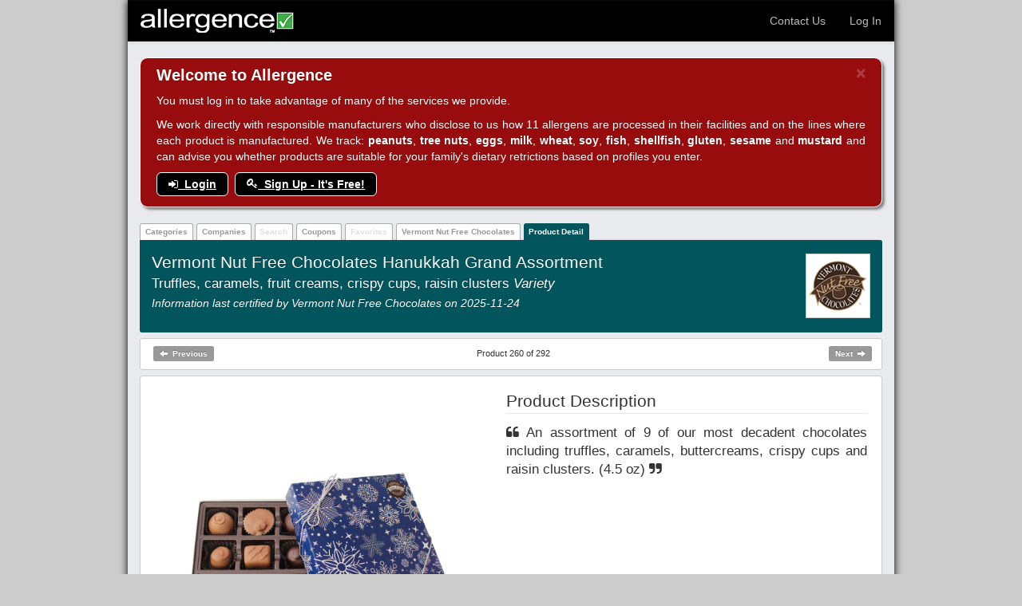

--- FILE ---
content_type: text/html; charset=UTF-8
request_url: https://allergence.snacksafely.com/product/detail/4E1D8E56/company/1702325236/259/292/135
body_size: 5840
content:
<!DOCTYPE html>
<!-- Begin: Layout Tabbed -->
<html lang="en">
<head>
<!-- Head begin -->
	<meta charset="utf-8">
	<meta http-equiv="X-UA-Compatible" content="IE=edge">
	<meta name="viewport" content="width=device-width, initial-scale=1">
	<!-- OpenGraph begin -->
	<meta property="og:locale" content="en_us" />
<meta property="og:site_name" content="Allergence by SnackSafely.com" />
<meta property="og:type" content="website" />
<meta property="og:url" content="https://allergence.snacksafely.com/product/detail/4E1D8E56/company/1702325236/259/292/135" />
<meta property="og:title" content="Vermont Nut Free Chocolates Hanukkah Grand Assortment - Truffles, caramels, fruit creams, crispy cups, raisin clusters" />
<meta property="og:description" content="See how 11 allergens are processed during the manufacture of this product INCLUDING shared line/facility info!" />
<meta property="og:image" content="https://allergence.snacksafely.comhttps://media.snacksafely.com/allergence-img/05401212DA.jpg" />
<meta property="fb:admins" content="1021584980" />
<meta property="fb:app_id" content="539482426778264" />
<meta property="twitter:card" content="summary_large_image" />
<meta property="twitter:site" content="@Allergence" />
<meta property="twitter:creator" content="@SnackSafely.com" />
<meta property="twitter:url" content="https://allergence.snacksafely.com/product/detail/4E1D8E56/company/1702325236/259/292/135" />
<meta property="twitter:title" content="Vermont Nut Free Chocolates Hanukkah Grand Assortment - Truffles, caramels, fruit creams, crispy cups, raisin clusters" />
<meta property="twitter:description" content="See how 11 allergens are processed during the manufacture of this product INCLUDING shared line/facility info!" />
<meta property="twitter:image" content="https://allergence.snacksafely.comhttps://media.snacksafely.com/allergence-img/05401212DA.jpg" />
	<!-- OpenGraph end -->
	<meta name="description" content="Allergence by SnackSafely.com">
<link rel="apple-touch-icon" sizes="180x180" href="/apple-touch-icon.png">
<link rel="icon" type="image/png" sizes="32x32" href="/favicon-32x32.png">
<link rel="icon" type="image/png" sizes="16x16" href="/favicon-16x16.png">
<link rel="manifest" href="/site.webmanifest">
<link rel="mask-icon" href="/safari-pinned-tab.svg" color="#5bbad5">
<meta name="msapplication-TileColor" content="#603cba">
<meta name="theme-color" content="#ffffff">
	<link rel="stylesheet" href="/css/bootstrap.min.css">
	<link rel="stylesheet" href="/css/bootstrap-theme.min.css">
	<link rel="stylesheet" href="/css/font-awesome.min.css" >
	<link rel="stylesheet" href="/css/app.css">
	<script type="text/javascript" src="/assets/f2cf8c9d/jquery.js"></script>
<title>Allergence by SnackSafely.com: Vermont Nut Free Chocolates Hanukkah Grand Assortment - Truffles, caramels, fruit creams, crispy cups, raisin clusters</title>
	<script type="text/javascript" src="/js/jquery-1.11.1.min.js"></script>
	<script type="text/javascript" src="/js/jquery.sharrre.min.js"></script>
	<!-- Google Analytics start -->
    <!-- Google tag (gtag.js) -->
    <script async src="https://www.googletagmanager.com/gtag/js?id=G-VRNPNNKCNL"></script>
    <script>
        window.dataLayer = window.dataLayer || [];
        function gtag(){dataLayer.push(arguments);}
        gtag('js', new Date());
        gtag('config', 'G-VRNPNNKCNL', { 'debug_mode':false });
    </script>

	<script>
	(function(i,s,o,g,r,a,m){i['GoogleAnalyticsObject']=r;i[r]=i[r]||function(){
	(i[r].q=i[r].q||[]).push(arguments)},i[r].l=1*new Date();a=s.createElement(o),
	m=s.getElementsByTagName(o)[0];a.async=1;a.src=g;m.parentNode.insertBefore(a,m)
	})(window,document,'script','//www.google-analytics.com/analytics.js','ga');

	gtag(
   'event', 'ss_page_prod', {
   'event_source': 'allergence',
   'mfg_code': 'VNF',
   'mfg_name': 'Vermont Nut Free Chocolates',
   'mfg_hash': '2D2860B1',
   'prod_name': 'Vermont Nut Free Chocolates Hanukkah Grand Assortment',
   'prod_variety': 'Truffles, caramels, fruit creams, crispy cups, raisin clusters',
   'prod_hash': '4E1D8E56',
   'user_hash': 'guest'
});
	</script>
	<!-- Google Analytics end -->
	<!-- DoubleClick start -->
	<script type="text/javascript">
var googletag = googletag || {};
googletag.cmd = googletag.cmd || [];
(function() {
	var gads = document.createElement('script');
	gads.async = true;
	gads.type = 'text/javascript';
	var useSSL = 'https:' == document.location.protocol;
	gads.src = (useSSL ? 'https:' : 'http:') + 
		'//www.googletagservices.com/tag/js/gpt.js';
	var node = document.getElementsByTagName('script')[0];
	node.parentNode.insertBefore(gads, node);
})();
</script>

<script type="text/javascript">
googletag.cmd.push(function() {
	googletag.defineSlot('/70168299/AD_PRODUCT_MFG(VNF)_HASH(4E1D8E56)_300x250_Upper', [300, 250], 'ad-upper-A').addService(googletag.pubads()).setTargeting('mfgcode','VNF').setTargeting('position','upper');
	googletag.defineSlot('/70168299/AD_PRODUCT_MFG(VNF)_HASH(4E1D8E56)_300x250_Lower', [300, 250], 'ad-lower-A').addService(googletag.pubads()).setTargeting('mfgcode','VNF').setTargeting('position','lower');
	googletag.pubads().enableSingleRequest();
	googletag.enableServices();
});
</script>

	<!-- DoubleClick end -->
	<!-- HTML5 shim and Respond.js IE8 support of HTML5 elements and media
		 queries -->
	<!--[if lt IE 9]>
	  <script src="https://oss.maxcdn.com/html5shiv/3.7.2/html5shiv.min.js">
	  </script>
	  <script src="https://oss.maxcdn.com/respond/1.4.2/respond.min.js">
	  </script>
	<![endif]-->
<!-- Head end -->
</head>
<body>
<div class="container-fluid page-product" id="page">
	<!-- Navbar begin -->
<div id="navbar">
	<nav class="navbar navbar-default navbar-inverse" role="navigation">
		<!-- Brand and toggle get grouped for better mobile display -->
		<div class="navbar-header">
			<button type="button" class="navbar-toggle" data-toggle="collapse"
					data-target="#nav"
			>
				<span class="sr-only">Toggle navigation</span>
				<span class="icon-bar"></span>
				<span class="icon-bar"></span>
				<span class="icon-bar"></span>
			</button>
			<a class="navbar-brand"
			   href="/site/index"
			>
				<img src="/images/allergenceLogo.png" />
			</a>
		</div>
		<!-- Collect the nav links, forms, and other content for toggling -->
		<div class="collapse navbar-collapse" id="nav">
			<ul class="nav navbar-nav navbar-right">
								<li>
					<a href="https://snacksafely.com/contact-us">
						Contact Us
					</a>
				</li>
								<li>
					<a href="/site/login">
						Log In
					</a>
				</li>
							</ul>
		</div><!-- /.navbar-collapse -->
	</nav>
</div>
<!-- Navbar end -->
	<div class="row">
		<div class="flash col-xs-12">				<div class="alert alert-public alert-dismissible" role="alert">
					<button type="button" class="close" data-dismiss="alert">
						<span aria-hidden="true">&times;</span>
						<span class="sr-only">Close</span>
					</button>
					<span class="flashSubject">Welcome to Allergence</span><span class="flashMessage"><p>
You must log in to take advantage of many of the services we provide.
</p>
<p>We work directly
with responsible manufacturers who disclose to us how 11 allergens are processed in
their facilities and on the lines where each product is manufactured. We track: <strong>peanuts</strong>, <strong>tree nuts</strong>, <strong>eggs</strong>, <strong>milk</strong>, <strong>wheat</strong>, <strong>soy</strong>, <strong>fish</strong>, <strong>shellfish</strong>, <strong>gluten</strong>, <strong>sesame</strong> and <strong>mustard</strong> and can advise you whether products are suitable for your family's dietary
retrictions based on profiles you enter.
</p>
<div class="welcomeButtons">
	<div class="login">
		<a href="/site/login">
			<i class="fa fa-sign-in"></i>&nbsp;&nbsp;Login
		</a>
	</div>
	<div class="register">
		<a href="/registration/register">
			<i class="fa fa-key"></i>&nbsp;&nbsp;Sign Up - It's Free!
		</a>
	</div>
</div></span>
				</div></div><!-- end flash -->	</div>
	<div id="pageContent">
		<!-- Tabs begin -->
<div class="row tabs">
	<ul class="nav nav-tabs" role="tablist">
		<li id="tab-by-cat" class="">
			<a href="/product/categories">Categories</a>
		</li>
		<li id="tab-by-mfg" class="">
			<a href="/product/companies">Companies</a>
		</li>
		<li id="tab-by-search" class="">
			<a class=" disabled-link"
			   href="/product/search">Search</a>
		</li>
		<li id="tab-coupons" class="">
			<a href="/product/coupons">Coupons</a>
		</li>
		 
		<li id="tab-by-favorites" class="">
			<a class=" disabled-link"
			   href="/product/favorites">Favorites</a>
		</li>
						<li id="tab-source" class="tabSource ">
			<a href="/product/byCompany/2D2860B1 ">
				Vermont Nut Free Chocolates			</a>
		</li>
						<li id="tab-detail" class="active">
			<a href="">
				Product Detail
			</a>
		</li>
			</ul>
</div>
<div class="row header colorize">
	<div class="text">
		<div class="line1">
			Vermont Nut Free Chocolates Hanukkah Grand Assortment		</div>
				<div class="line2">
			Truffles, caramels, fruit creams, crispy cups, raisin clusters<span class="variation"> Variety</span>		</div>
						<div class="line3">
			Information last certified by Vermont Nut Free Chocolates on 2025&#8209;11&#8209;24		</div>
			</div>
		<img src="https://media.snacksafely.com/allergence-img/BA03DEB4D1.png"/>
	</div>
<!-- Tabs end -->
		<div class="row">
	<div class="col-xs-12">
		<div class="peruse">
			<table>
				<tr>
				<td class="left">
										<a href="/product/peruse/258/1702325236/company/135">
						<div class="label peruseLabel">
							<span class="glyphicon glyphicon-arrow-left"></span>
							&nbsp;Previous
						</div>
					</a>
									</td>
				<td class="center">
					Product 260 of 292				</td>
				<td class="right">
										<a href="/product/peruse/260/1702325236/company/135">
						<div class="label peruseLabel">
							Next&nbsp;
							<span class="glyphicon glyphicon-arrow-right"></span>
						</div>
					</a>
									</td>
			</table>
		</div>
	</div>
</div>
<div class="row">
	<div class="col-sm-12 col-md-12 col-lg-12 profileWarning">
			</div>
</div>
<div class="row">
		<div class="col-sm-12 col-md-12 col-lg-12 hidden-xs">
		<fieldset>
			<table class="fieldsetHolder">
				<tr>
					<td>
						<img class="left-cell"
							 width="400"
							 height="400"
							 src="https://media.snacksafely.com/allergence-img/05401212DA.jpg"
							 alt="Product Image"
						>
					</td>
					<td>
						<legend>Product Description</legend>
						<div class="description">
												<p>
						<i class="fa fa-quote-left"></i>
						An assortment of 9 of our most decadent chocolates including truffles, caramels, buttercreams, crispy cups and raisin clusters. (4.5 oz)
						<i class="fa fa-quote-right"></i>
					</p>						</div>
					</td>
				</tr>
			</table>
		</fieldset>
	</div>
	<div class="col-xs-12 hidden-sm hidden-md hidden-lg">
		<fieldset>
			<img class="img-responsive center-block"
				 width="400"
				 height="400"
				 src="https://media.snacksafely.com/allergence-img/05401212DA.jpg"
				 alt="Product Image"
			>
			<legend>Product Description</legend>
			<div class="description">
									<p>
						<i class="fa fa-quote-left"></i>
						An assortment of 9 of our most decadent chocolates including truffles, caramels, buttercreams, crispy cups and raisin clusters. (4.5 oz)
						<i class="fa fa-quote-right"></i>
					</p>			</div>
		</fieldset>
	</div>
	</div>
<div class="row">
	<div class="col-sm-12 col-md-12 col-lg-12">
		<fieldset>
			<legend>Ingredients</legend>
			<p>Chocolate (sugar, cocoa butter, unsweetened chocolate, whole milk powder, nonfat dry milk, milkfat, soya lecithin [an emulsifier], natural vanilla), caramel (cream, corn syrup, sugar, butter, sweetened condensed milk [milk, sugar], water), sugar, cream, butter, corn starch, corn syrup, raspberry puree (raspberries, sugar), raspberry syrup, crisp rice (rice, cane sugar, sea salt, ferric orthophosphate (source of iron), ascorbic acid (vitamin C), vitamin A palmitate, niacinamide (vitamin B3), folic acid, zinc oxide, vitamin B12, vitamin D3, pyridoxine hydrochloride (vitamin B6), riboflavin (vitamin B2), thiamine mononitrate (vitamin B1)), raisins, coffee, salt, vanilla extract, water, potassium sorbate, invertase.</p>		</fieldset>
	</div>
	<div class="col-sm-12 col-md-12 col-lg-12">
		<fieldset>
			<legend>Allergen Statement</legend>
						<p>Contains MILK and SOY. Processed on shared WHEAT equipment.</p>					</fieldset>
	</div>
</div>
<div class="row">
	<div class="col-sm-12 col-md-12 col-lg-12">
		<fieldset>
			<legend>Actions</legend>
						<div class="row">
				<div class="xs-col-12 col-sm-3 col-md-3 col-lg-3" style="text-align: center">
					
	<div id="toggleFavoriteBadge"
		class="badge link-badge badge-disabled"
	>
		<img style="width: 100%;" src=/images/button-favorite-disabled.png>
	</div>
				</div>
				<div class="xs-col-12 col-sm-3 col-md-3 col-lg-3" style="text-align: center">
					
<a id="productLink" href="/product/linkClick/product/4E1D8E56 " target="_blank">
	<div id="productLinkBadge"
		class="badge link-badge "
	>
		<img style="width: 100%;" src=/images/button-product.png>
	</div>
</a>
				</div>
				<div class="xs-col-12 col-sm-3 col-md-3 col-lg-3" style="text-align: center">
					
<a id="storeFinderLink" href="/product/linkClick/store/2D2860B1 " target="_blank">
	<div id="storeFinderLinkBadge"
		class="badge link-badge "
	>
		<img style="width: 100%;" src=/images/button-store-finder.png>
	</div>
</a>
				</div>
				<div class="xs-col-12 col-sm-3 col-md-3 col-lg-3" style="text-align: center">
					
	<div id="amazonProdLinkBadge"
		class="badge link-badge badge-disabled"
	>
		<img style="width: 100%;" src=/images/button-amazon-disabled.png>
	</div>
				</div>
			</div>
					</fieldset>
	</div>
</div>
<div class="row">
	<div class="col-sm-12 col-md-12 col-lg-12">
		<fieldset class="adset">
	<legend>Ads</legend>
	<div>
		<div id="holder">
			<div id="ad-upper-A" class="ad-holder ad-holder-sm">
				<script type='text/javascript'>
					googletag.cmd.push(function() {
						googletag.display('ad-upper-A');
					});
				</script>
			</div>
			<div id="ad-lower-A" class="ad-holder ad-holder-sm">
				<script type='text/javascript'>
					googletag.cmd.push(function() {
						googletag.display('ad-lower-A');
					});
				</script>
			</div>
		</div>
	</div>
</fieldset>
	</div>
</div>
<div class="row">
	<div class="col-sm-12 col-md-12 col-lg-12">
		<fieldset class="extraPaddingBottom">
			<legend>Allergen Profile</legend>
			<!-- Begin: Allergen Profile Table -->
<div class="allergenProfileTable">
	<table class="table table-condensed table-striped">
	<tbody>
		<tr>
			<th class="allergenName">Allergen</th>
			<th class="isIngredient">Ingredient</th>
			<th class="processType">Manufacturing Exposure</th>
			<th class="isMarketedFree">Marketed<br>Free of</th>
		</tr>
						<tr>
			<td class="allergenName">
				<div>
					Peanut:
				</div>
			</td>
			<td class="isIngredient">
				<div class="label label-success">
					NO				</div>
			</td>
			<td class="processType">
				<div class="label label-success">
					NOT PROCESSED in facility				</div>
			</td>
			<td class="isMarketedFree">
				<div class="label label-success">
					YES				</div>
			</td>
		</tr>
				<tr>
			<td class="allergenName">
				<div>
					Tree Nuts:
				</div>
			</td>
			<td class="isIngredient">
				<div class="label label-success">
					NO				</div>
			</td>
			<td class="processType">
				<div class="label label-success">
					NOT PROCESSED in facility				</div>
			</td>
			<td class="isMarketedFree">
				<div class="label label-success">
					YES				</div>
			</td>
		</tr>
				<tr>
			<td class="allergenName">
				<div>
					Egg:
				</div>
			</td>
			<td class="isIngredient">
				<div class="label label-success">
					NO				</div>
			</td>
			<td class="processType">
				<div class="label label-success">
					NOT PROCESSED in facility				</div>
			</td>
			<td class="isMarketedFree">
				<div class="label noop">
					NO				</div>
			</td>
		</tr>
				<tr>
			<td class="allergenName">
				<div>
					Milk:
				</div>
			</td>
			<td class="isIngredient">
				<div class="label noop">
					YES				</div>
			</td>
			<td class="processType">
				<div class="label noop">
					PROCESSED in LINE				</div>
			</td>
			<td class="isMarketedFree">
				<div class="label noop">
					NO				</div>
			</td>
		</tr>
				<tr>
			<td class="allergenName">
				<div>
					Wheat:
				</div>
			</td>
			<td class="isIngredient">
				<div class="label label-success">
					NO				</div>
			</td>
			<td class="processType">
				<div class="label noop">
					PROCESSED in LINE				</div>
			</td>
			<td class="isMarketedFree">
				<div class="label noop">
					NO				</div>
			</td>
		</tr>
				<tr>
			<td class="allergenName">
				<div>
					Soy:
				</div>
			</td>
			<td class="isIngredient">
				<div class="label noop">
					YES				</div>
			</td>
			<td class="processType">
				<div class="label noop">
					PROCESSED in LINE				</div>
			</td>
			<td class="isMarketedFree">
				<div class="label noop">
					NO				</div>
			</td>
		</tr>
				<tr>
			<td class="allergenName">
				<div>
					Fish:
				</div>
			</td>
			<td class="isIngredient">
				<div class="label label-success">
					NO				</div>
			</td>
			<td class="processType">
				<div class="label label-success">
					NOT PROCESSED in facility				</div>
			</td>
			<td class="isMarketedFree">
				<div class="label noop">
					NO				</div>
			</td>
		</tr>
				<tr>
			<td class="allergenName">
				<div>
					Shellfish:
				</div>
			</td>
			<td class="isIngredient">
				<div class="label label-success">
					NO				</div>
			</td>
			<td class="processType">
				<div class="label label-success">
					NOT PROCESSED in facility				</div>
			</td>
			<td class="isMarketedFree">
				<div class="label noop">
					NO				</div>
			</td>
		</tr>
				<tr>
			<td class="allergenName">
				<div>
					Sesame:
				</div>
			</td>
			<td class="isIngredient">
				<div class="label label-success">
					NO				</div>
			</td>
			<td class="processType">
				<div class="label label-success">
					NOT PROCESSED in facility				</div>
			</td>
			<td class="isMarketedFree">
				<div class="label noop">
					NO				</div>
			</td>
		</tr>
				<tr>
			<td class="allergenName">
				<div>
					Mustard:
				</div>
			</td>
			<td class="isIngredient">
				<div class="label label-success">
					NO				</div>
			</td>
			<td class="processType">
				<div class="label label-success">
					NOT PROCESSED in facility				</div>
			</td>
			<td class="isMarketedFree">
				<div class="label noop">
					NO				</div>
			</td>
		</tr>
				<tr>
			<td class="allergenName">
				<div>
					Gluten:
				</div>
			</td>
			<td class="isIngredient">
				<div class="label label-success">
					NO				</div>
			</td>
			<td class="processType">
				<div class="label noop">
					PROCESSED in LINE				</div>
			</td>
			<td class="isMarketedFree">
				<div class="label noop">
					NO				</div>
			</td>
		</tr>
					</tbody>
	</table>
</div>
<!-- End: Allergen Profile Table -->
		</fieldset>
	</div>
    <!-- If this is the result of a QR scan, we don't want the suitability
         Suitability section to appear, so extend the Certifications section
         to take up entire row.
    -->
    	<div class="col-sm-6 col-md-6 col-lg-6">
    		<fieldset class="extraPaddingBottom">
			<legend>Certifications</legend>
			<!-- Begin: Certifications Table -->
<div class="certificationsTable">
	<table class="table table-condensed table-striped">
	<tbody>
				<tr>
			<td class="certName">
				<div>
					Certified Kosher:
				</div>
			</td>
			<td class="isCertified">
				<div class="label label-success" >
					YES				</div>
			</td>
		</tr>
		<tr>
			<td class="certName">
				<div>
					Certified Organic:
				</div>
			</td>
			<td class="isCertified">
				<div class="label noop" >
					NO				</div>
			</td>
		</tr>
		<tr>
			<td class="certName">
				<div>
					Certified Gluten-Free:
				</div>
			</td>
			<td class="isCertified">
				<div class="label noop" >
					NO				</div>
			</td>
		</tr>
		<tr>
			<td class="certName">
				<div>
					Certified Non-GMO:
				</div>
			</td>
			<td class="isCertified">
				<div class="label noop" >
					NO				</div>
			</td>
		</tr>
			</tbody>
	</table>
</div>
<!-- End: Certifications Table -->
		</fieldset>
	</div>
    	<div class="col-sm-6 col-md-6 col-lg-6">
		<fieldset class="extraPaddingBottom">
			<legend>Suitability</legend>
			<div class="suitabilityBadge">
		<a href="/site/login">
			<div class="label-disabled">
			<table class="holder">
				<tr>
					<td>
						<i class="fa fa-lock fa-3x"></i>
					</td>
					<td>
						Log in for suitability information					</td>
				</tr>
			</table>
		</div>
		</a>
	</div>
		</fieldset>
	</div>
    </div>
<div class="row">
	<div class="col-sm-12 col-md-12 col-lg-12">
		<fieldset class="extraPaddingBottom">
			<legend>Share</legend>
			<div class="share">
				<div id="share-container">
	<div class="leader">
		Share with family and friends!
	</div>
	<div class="share-container">
		<div id="print"  class="share-button">
			<a href="#" onclick="javascript:window.print();return false">
				<img src="/images/share-print.png" />
			</a>
		</div>
		<div id="mail" class="share-button">
			<a href="mailto:?subject=Vermont%20Nut%20Free%20Chocolates%20Hanukkah%20Grand%20Assortment%20-%20Truffles%2C%20caramels%2C%20fruit%20creams%2C%20crispy%20cups%2C%20raisin%20clusters&body=Found%20this%20great%20resource%20on%20Allergence:%20https%3A%2F%2Fallergence.snacksafely.com%2Fproduct%2Fdetail%2F4E1D8E56%2Fcompany%2F1702325236%2F259%2F292%2F135">
				<img src="/images/share-mail.png" />
			</a>
		</div>
		<div id="facebook" class="share-button">
			<a href="https://www.facebook.com/sharer/sharer.php?u=https%3A%2F%2Fallergence.snacksafely.com%2Fproduct%2Fdetail%2F4E1D8E56%2Fcompany%2F1702325236%2F259%2F292%2F135" target="_blank">
				<img src="/images/share-facebook.png" />
			</a>
		</div>
		<div id="twitter" class="share-button">
			<a href="https://twitter.com/intent/tweet?url=https%3A%2F%2Fallergence.snacksafely.com%2Fproduct%2Fdetail%2F4E1D8E56%2Fcompany%2F1702325236%2F259%2F292%2F135&text=Vermont%20Nut%20Free%20Chocolates%20Hanukkah%20Grand%20Assortment%20-%20Truffles%2C%20caramels%2C%20fruit%20creams%2C%20crispy%20cups%2C%20raisin%20clusters&via=Allergence" target="_blank">
				<img src="/images/share-twitter.png" />
			</a>
		</div>
		<div id="googleplus" class="share-button">
			<a href="https://plus.google.com/share?url=https%3A%2F%2Fallergence.snacksafely.com%2Fproduct%2Fdetail%2F4E1D8E56%2Fcompany%2F1702325236%2F259%2F292%2F135" target="_blank">
				<img src="/images/share-googleplus.png" />
			</a>
		</div>
		<div id="linkedin" class="share-button">
			<a href="https://www.linkedin.com/shareArticle?url=https%3A%2F%2Fallergence.snacksafely.com%2Fproduct%2Fdetail%2F4E1D8E56%2Fcompany%2F1702325236%2F259%2F292%2F135" target="_blank">
				<img src="/images/share-linkedin.png" />
			</a>
		</div>
		<div id="pinterest" class="share-button">
			<a href="https://pinterest.com/pin/create/button/?data-pin-do=buttonPin&url=https%3A%2F%2Fallergence.snacksafely.com%2Fproduct%2Fdetail%2F4E1D8E56%2Fcompany%2F1702325236%2F259%2F292%2F135&media=https%3A%2F%2Fallergence.snacksafely.comhttps%3A%2F%2Fmedia.snacksafely.com%2Fallergence-img%2F05401212DA.jpg&description=Vermont%20Nut%20Free%20Chocolates%20Hanukkah%20Grand%20Assortment%20-%20Truffles%2C%20caramels%2C%20fruit%20creams%2C%20crispy%20cups%2C%20raisin%20clusters" target="_blank">
				<img src="/images/share-pinterest.png" />
			</a>
		</div>
	</div>
</div>
			</div>
		</fieldset>
	</div>
</div>
	</div>
	<div class="clear"></div>
	<!-- Copyright begin -->
<div class="row" id="footer">
	<a href="/site/viewText/terms">
		Terms of Service
	</a>
	&nbsp;&nbsp;&nbsp;&nbsp;
	Copyright &copy; 2026 by SnackSafely.com.
	&nbsp;&nbsp;&nbsp;&nbsp;
	<a href="/site/viewText/privacy">
		Privacy Policy
	</a>
</div>
<!-- Copyright end -->
</div>
<!-- Foot begin -->
<script type="text/javascript"
		src="https://ajax.googleapis.com/ajax/libs/jquery/1.11.1/jquery.min.js"
>
</script>
<script type="text/javascript" src="/js/bootstrap.js"></script>
<script type="text/javascript">
	jQuery('[data-toggle=tooltip]').tooltip({'trigger': 'focus hover'});
	jQuery('select[rel=tooltip]').tooltip({'trigger': 'focus hover'});
	jQuery('input[rel=tooltip]').tooltip({'trigger': 'focus hover'});
</script>
<!-- Foot end -->
<script type="text/javascript">
/*<![CDATA[*/
jQuery(function($) {
				jQuery('#productLink').on('click', function() {
					ga('send', 'event', {
						'eventAction':		'Product Page Click',
						'eventCategory':	'4E1D8E56',
						'eventLabel':		'/product/linkClick/product/4E1D8E56',
					});
				});
				jQuery('#storeFinderLink').on('click', function() {
					ga('send', 'event', {
						'eventAction':		'Store Finder Click',
						'eventCategory':	'2D2860B1',
						'eventLabel':		'/product/linkClick/store/2D2860B1',
					});
				});
});
/*]]>*/
</script>
</body>
</html>
<!-- End: Layout Tabbed -->


--- FILE ---
content_type: text/html; charset=utf-8
request_url: https://www.google.com/recaptcha/api2/aframe
body_size: 269
content:
<!DOCTYPE HTML><html><head><meta http-equiv="content-type" content="text/html; charset=UTF-8"></head><body><script nonce="PhxuGfOPYOuSqIQsVgZ0OQ">/** Anti-fraud and anti-abuse applications only. See google.com/recaptcha */ try{var clients={'sodar':'https://pagead2.googlesyndication.com/pagead/sodar?'};window.addEventListener("message",function(a){try{if(a.source===window.parent){var b=JSON.parse(a.data);var c=clients[b['id']];if(c){var d=document.createElement('img');d.src=c+b['params']+'&rc='+(localStorage.getItem("rc::a")?sessionStorage.getItem("rc::b"):"");window.document.body.appendChild(d);sessionStorage.setItem("rc::e",parseInt(sessionStorage.getItem("rc::e")||0)+1);localStorage.setItem("rc::h",'1769783748827');}}}catch(b){}});window.parent.postMessage("_grecaptcha_ready", "*");}catch(b){}</script></body></html>

--- FILE ---
content_type: text/css
request_url: https://allergence.snacksafely.com/css/app.css
body_size: 7450
content:
body {
	background-color: #CCC;
}

.container-fluid
{
	background-color: #e9eaed;
	max-width: 960px;
	box-shadow: 0 0 10px #000;
}

.full-width
{
	width: 100%;
}

table.holder
{
	border-collapse: collapse;
	padding: none;
	border: none;
	width: auto;
}

.middle
{
    display: table-cell;
    vertical-align: middle;
    float: none;
	min-height: 2em;
}

.label, .badge, .alert
{
	background-color: #999999;
	background-image: none;
	color: #FFFFFF;
	text-shadow: 0 -1px 0 rgba(0, 0, 0, 0.25);
}

.label-default, .badge-default, .alert-default
{
	background-color: #999999;
}

.label-success, .badge-success, .alert-success
{
	background-color: #468847;
}

.label-warning, .badge-warning, .alert-warning
{
	background-color: #F89406;
}

.label-important, .badge-important, .alert-important
{
	background-color: #B94A48;
}

.label-info, .badge-info, .alert-info
{
	background-color: #3A87AD;
}

.label-disabled, .badge-disabled, .alert-disabled
{
	background-color: #ddd !important;
}

.label-qr, .badge-qr, .alert-qr
{
	background-color: #888 !important;
}

.label-inverse, .badge-inverse, .alert-inverse
{
	background-color: #333333;
}

.suitable-all
{
	color: #468847;
}

a.suitable-all:link,
a.suitable-all:visited,
a.suitable-all:hover
{
	color: #468847;
}

.suitable-some
{
	color: #F89406;
}

a.suitable-some:link,
a.suitable-some:visited,
a.suitable-some:hover
{
	color: #F89406;
}

.suitable-none
{
	color: #B94A48;
}

a.suitable-none:link,
a.suitable-none:visited,
a.suitable-none:hover
{
	color: #B94A48;
}

.suitable-guest
{
	color: #ddd;
}

a.suitable-guest:link,
a.suitable-guest:visited,
a.suitable-guest:hover
{
	color: #666;
}

.suitable-notsubscribed
{
	color: #000;
}

a.suitable-notsubscribed:link,
a.suitable-notsubscribed:visited,
a.suitable-notsubscribed:hover
{
	color: #000;
}

.suitable-noprofiles
{
	color: #3A87AD;
}

a.suitable-noprofiles:link,
a.suitable-noprofiles:visited,
a.suitable-noprofiles:hover
{
	color: #3A87AD;
}

.hint-color
{
	color: #AAAAAA;
}

select
{
	-webkit-box-shadow: 0 0 0 transparent;
	box-shadow: 0 0 0 transparent;
}

.listing-large
{
	font-size: 1.3em;
}

.listing-small
{
	font-size: 1em;
	font-style: oblique;
}

.hide
{
	display: none;
}

/*
 *  Register/Login
 */

fieldset
{
	width: 100%;
    background-color: #FFF;
    padding: 12px; 
    border-radius: 3px;
    border: 1px solid #ccc;
    margin-bottom: 0.5em;
    overflow-x: scroll;
}

fieldset .input,
fieldset .submit
{
	display: inline-block;
}

fieldset .links
{
	vertical-align: top;
	display: inline-block;
	margin-left: 1em;
}

fieldset label
{
	vertical-align: top;
}

@media(min-width: 529px) {
	fieldset label
	{
		display: inline-block;
		text-align: right;
		margin-right: 0.3em;
	}
	fieldset.login label 		  { width: 6em;		}
	fieldset.register label 	  { width: 13em; 	}
	fieldset.profileInfo label 	  { width: 8em; 	}
	fieldset.certification label  { width: 8em; 	}
	fieldset.updateEmail label 	  { width: 13em; 	}
	fieldset.updatePassword label { width: 13em; 	}
	fieldset.updateUserInfo label { width: 11em; 	}
	fieldset.message label		  { width: 6em; 	}
	fieldset.email label		  { width: 13em; 	}
}

@media(max-width: 528px) {
	fieldset label
	{
		display: block;
	}
}
fieldset.allergenHandling label
{
	display: inline-block;
}


/*****************************************************************************
 * Fieldset/Legend Styling
 *****************************************************************************/

fieldset
{
	background-color: #FFF;
	padding: 12px;
	border-radius: 3px;
	border: 1px solid #ccc;
	margin-bottom: 0.5em;
	overflow-x: scroll;
}

fieldset.adset
{
	padding-bottom: 6px;
}

fieldset.adset>div
{
	width: 100%;
	text-align: center;
}

fieldset.adset>div>div
{
	display: inline-block;
}

fieldset.external
{
	background-color: #eee;
	border-radius: 3px;
	padding: 12px;
	border: 1px solid #888;
	margin-bottom: 1em;
}

fieldset.external>legend
{
	border-bottom: none;
}


fieldset p:last-child
{
	margin-bottom: 0;
}

fieldset.noPaddingBottom
{
	padding-bottom: 0;
}

fieldset.extraPaddingBottom
{
	padding-bottom: 16px;
}

legend
{
	background-color: transparent;
	font-size: 1.5em;
	float: left;
	margin-bottom: 12px;
}

legend.no-margin
{
	margin-bottom: 0;
}

fieldset.adset legend
{
	margin-right: -100px;
}

table.fieldsetHolder,
table.fieldsetHolder td,
{
	border-collapse: collapse;
	border: none;
	padding: none;
}
table.fieldsetHolder .left-cell
{
	margin-right: 20px;
}

table.fieldsetHolder legend
{
	text-align: left;
}

table.fieldsetHolder td
{
	vertical-align: top;
	text-align: justify;
}

.fieldsetContainer
{
	background-color: #ccc;
	padding: 12px;
	border-radius: 3px;
	border: 1px solid #aaa;
	margin-top: 40px;
}

div.pageContent
{
	padding: 0;
}

div#content
{
	padding: 0;
}

div.row
{
}

div.floatContainer
{
	overflow: hidden;
	margin: 0;
	padding: 0;
}

div.floatLeft
{
	float: left;
	margin-right: 10px;
	display: inline-block;
}


/*****************************************************************************
 * Navbar styling.
 *****************************************************************************/

div#navbar
{
	margin: 0 -15px 20px -15px;
}

.navbar
{
	border-radius: 0;
}

#nav, .navbar-inverse
{
	background-color: #000000;
}

.navbar-inverse .navbar-nav>li>a
{
	color: #BBB;
}

.navbar-brand img
{
	max-height: 30px;
	margin-top: 10px;
}

.navbar-brand
{
	padding: 0px 15px 1px;
}

/*****************************************************************************
 * Tab styling.
 *****************************************************************************/

div.tabs
{
	margin: 0;
}

/*
.nav-tabs
{
	border-bottom: 1px solid #666666;
}
*/

.nav-tabs li
{
	margin-right: 2px;
}

.nav-tabs li a
{
	background-color: #fff;
	color: #999999;
	border: 1px solid #aaa;
	border-bottom: none;
	border-top-left-radius: 3px;
	border-top-right-radius: 3px;
	font-size: 0.7em;
	font-weight: bold;
	padding: 0.4em 0.6em;
}

.nav-tabs li a:hover
{
	background-color: #AAA;
	border: 1px solid #aaa;
	border-bottom: none;
	color: #fff;
}

.nav-tabs li.active a,
.nav-tabs li.active a:hover
{
	background-color: red;
	border: 1px solid #aaa;
	border-bottom: none;
}

/*****************************************************************************
 * Tooltip styling.
 *****************************************************************************/

.mfgTile .tooltip
{
    font-size: 1em;
    line-height: 1.2em;
}

.mfgTile .tooltip .tooltip-inner
{
    max-width: 300px;
    background-color: #004E00;
	border-radius: 10px;
	padding: 8px 20px;
	box-shadow: 3px 6px 10px 1px #333;
	border: 1px solid #FFF;
}

.mfgTile .tooltip.in
{
    opacity: 1.0;
    filter: alpha(opacity=100);
}

.mfgTile .tooltip.bottom
{
	padding: 5px 0;
	margin-top: 12px;
}

.mfgTile .tooltip.bottom .tooltip-arrow
{
  border-bottom-color: #004E00;
  border-width: 1px 6px 6px 6px;
}

.tooltip
{
    font-size: 1.2em;
    line-height: 1.2em;
}

.tooltip-inner
{
    max-width: 300px;
    background-color: rgb(82,168,236);
}

.tooltip.in
{
    opacity: 1.0;
    filter: alpha(opacity=100);
}

.tooltip.right .tooltip-arrow
{
  border-right-color: rgb(82,168,236); 
  border-width: 5px 5px 5px 1px;
}

.tooltip.bottom .tooltip-arrow
{
  border-bottom-color: rgb(82,168,236); 
  border-width: 1px 5px 5px 5px;
}

.tooltip.top .tooltip-arrow
{
  border-top-color: rgb(82,168,236); 
  border-width: 5px 5px 1px 5px;
}

/*****************************************************************************
 * Flash styling.
 *****************************************************************************/

div.flash div.alert
{
	border-radius: 10px;
	box-shadow: 3px 3px 3px #888888;
	margin: 0 auto 20px;
	padding: 8px 20px;
}

div.flash a:link,
div.flash a:visited
{
	color: #FFF;
	font-weight: bold;
	text-decoration: underline;
}

div.flash a:hover,
div.flash a:active
{
	color: #FFF;
	font-weight: bold;
	text-decoration: none;
}

div.flash .close
{
	top: 0;
	right: 0;
	color: #FFF;
}

div.flash span.flashSubject
{
	display: block;
	font-size: 1.4em;
	font-weight: 600;
	margin-bottom: 8px;
}

div.flash span.flashMessage
{
	display: block;
	font-size: 1em;
	font-weight: normal;
	margin-bottom: 0;
}

div.flash a.close
{
	right: 0;
}

/*****************************************************************************
 * Modal styling.
 *****************************************************************************/

.modal-content
{
	font-size: 1.1em;
	text-shadow: 0 -1px 0 rgba(0, 0, 0, 0.25);
}

.modal-header
{
	background-color: #eb9316;
	color: #ffffff;
	font-size: 1.3em;
	font-weight: bold;
	border-bottom: none;
}

.modal-body
{
	background-color: #eb9316;
	color: #ffffff;
	padding-top: 0;
}


/*****************************************************************************
 * Table styling.
 *****************************************************************************/

.table-std>tbody>tr
{
	border-bottom: 1px solid #DDD;
}

.table-std>tbody>tr>td
{
	border: none;
}

.table-std.table-vcenter tbody tr td 
{
	display: table;
	margin: 4px;
}

.table-std.table-vcenter tbody tr td>img,
.table-std.table-vcenter tbody tr td>div
{
	display: table-cell;
	vertical-align: middle;
}

/*****************************************************************************
 * Form styling.
 *****************************************************************************/

div.headerTitle
{
	font-size: 1.8em;
	font-weight: bold;
	margin: 10px 0;
}

div.subHeaderTitle
{
	font-size: 1.3em;
	font-weight: bold;
	margin: 10px 0;
}

div.instructionText
{
	font-size: 1.0em;
	margin: 10px 0;
}

div.requiredText
{
	font-size: 0.9em;
	font-style: oblique;
	margin: 5px 0 10px 0;
}

div.form form
{
	margin: 0;
}

div.form .leader
{
	margin-bottom: 1em;
}

div.form .buttons
{
	padding: 8px 0;
	border-top: 1px solid #DDD;
}

div.form .buttons button
{
	margin-right: 8px;
}

span.required
{
	color: red;
	margin-right: 0.15em;
}
div.errorMessage
{
	color: #ff362f;
	font-size: 0.9em;
	padding-left: 2px;
}

div.errorSummary
{
	display: inline-block;
	padding: 2px 10px;
	font-size: 13px;
	font-weight: bold;
	line-height: 18px;
	color: #ffffff;
	text-shadow: 0 -1px 0 rgba(0, 0, 0, 0.25);
	white-space: nowrap;
	vertical-align: baseline;
	background-color: #ff362f;
	-webkit-border-radius: 20px;
	-moz-border-radius: 20px;
	border-radius: 20px;
	box-shadow: 3px 3px 3px #888888;
	margin-bottom: 5px;

}

/*****************************************************************************
 * Registration progress bar styling.
 *****************************************************************************/

.registration-progress
{
	border: 1px solid #DDD;
	border-radius: 10px;
	background: #FAFAFA;
	display: inline-block;
	margin: 6px 0 12px;
	padding: 8px;
	vertical-align: top;
}

.registration-progress .leader
{
	display: inline-block;
	font-size: 1em;
	font-style: oblique;
	margin-right: 8px;
	vertical-align: top;
}

.registration-progress ul
{
	margin: 0;
	padding: 0;
	vertical-align: top;
	display: inline-block;
}

.registration-progress.little
{
	display: inline-block;
	padding-bottom: 3px;
}

.registration-progress.big li
{
	display: inline-block;
	font-size: 1em;
	margin-right: 5px;
	padding: 3px 6px;
	width: 12em;
}

.registration-progress.little li
{
	display: block;
	font-size: 1em;
	margin-bottom: 5px;
	padding: 3px 6px;
	text-align: left;
	width: 12em;
}

.registration-progress .past
{
	background-color: #A0A0A0;
}

.registration-progress .present
{
	background-color: #468847;
}

.registration-progress .future
{
	background-color: #D0D0D0;
}


/*****************************************************************************
 * Form field styling
 *****************************************************************************/

#User_email,#User_emailRepeat,#User_emailNew
{
	width: 16em;
}

/*****************************************************************************
 * View: registration/step3 styling
 *****************************************************************************/

#step3 legend
{
	margin-bottom: 0;
}

.profile-list table
{
	width: auto;
}

.profile-list table .profile-name
{
	min-width: 160px;
}

div#profileGrid table
{
	width: auto;
}

div#profileGrid td.profileName
{
	min-width: 20em;
}

div#profileGrid div.summary
{
	visibility: hidden;
}

div#profileGrid a.actionButton
{
	width: 6em;
}

div#profileGrid th
{
	background-color: #999;
	border: none;
}

div#profileGrid th a
{
	color: white;
}

div#profileGrid span.caret
{
	margin-left: 6px;
}

div.noProfile span
{
	margin-top: 15px;
	box-shadow: 3px 3px 3px #888888;
	font-size: 1.0em;
	padding: 6px 14px;
	margin-bottom: 2em;
}

/*****************************************************************************
 * View: registration/step4 styling
 *****************************************************************************/

select#User_agreeTerms
{
	width: 22em;
}

/*****************************************************************************
 * Tolerance Profile styling
 *****************************************************************************/

table.allergen-tolerance td,
table.certification-requirements td,
table.profile-info td,
table.contact-info td,
table.login td
{
	border-top: none !important;
}

table.allergen-tolerance td.allergen,
table.certification-requirements td.certification,
table.profile-info td.header,
table.contact-info td.header,
table.login td.header
{
	font-weight: bold;
	padding-right: 10px;
	text-align: right;
	width: auto;
}

table.allergen-tolerance td.allergen
{
	padding-right: 20px;
}

table.allergen-tolerance td.allergen,
table.certification-requirements td.certification,
table.profile-info td.header
{
	width: 1%;
	white-space: nowrap;
}

.tolerance-radio-list .handling-options
{
	margin-bottom: 1em;
}

.tolerance-radio-list .allergen-title
{
	font-weight: 700;
	margin-bottom: 0.5em;
}

.tolerance-radio-list input
{
	text-align: left;
	vertical-align: top;
	margin: 4px 3px 0 16px;
}

.tolerance-radio-list label
{
	font-weight: normal;
	text-align: left;
	vertical-align: bottom;
	max-width: 85%;
}

/*****************************************************************************
 * Profiles list styling
 *****************************************************************************/

fieldset.updateProfiles .profileList
{
	margin-bottom: 1em;
}
	
@media(min-width: 529px)
{
	fieldset.updateProfiles .profileList
	{
		padding-left: 0.5em;
	}
	
	fieldset.updateProfiles .profileEntry
	{
		padding: 0.5em 0; 
		margin: 0;
		border-bottom: 1px solid #EEE;
	}
	fieldset.updateProfiles .name
	{
		display: inline-block;
		width: 11em;
	}
}
@media(max-width: 528px)
{
	fieldset.updateProfiles .profileEntry
	{
		padding: 0.5em 0; 
		margin: 0;
		border-bottom: 1px solid #EEE;
	}
	fieldset.updateProfiles .name
	{
		display: block;
		margin-bottom: 0.5em;
	}
}


div.noProfile span.no-profiles
{
	white-space: normal;
	line-height: 1.4;
}



/*****************************************************************************
 * Terms of Service display styling
 *****************************************************************************/

div.termsDisplay
{
	background-color: #EEE;
	height: 20em;
	overflow-y: scroll;
	padding: 1em;
}

/*****************************************************************************
 * Welcome styling
 *****************************************************************************/

div.welcome img
{
	width: 100%;
	margin-bottom: 20px;
}


/*****************************************************************************
 * Generic Header Styling
 *****************************************************************************/

div.header
{
	border: 1px solid #aaa;
	border-top: none;
	border-radius: 3px;
	border-top-left-radius: 0;
	font-weight: 500;
	line-height: 1;
	margin: 0 0 0.5em 0;
	padding: 1.2em 1em;
	text-shadow: 0 -1px 0 rgba(0, 0, 0, 0.25);
}

div.header .text
{
	display: inline-block;
	float: left;
}

div.header .line1
{
	font-size: 1.5em;
}

div.header .line2
{
	font-size: 1.2em;
	margin-top: 0.5em;
}

div.header .line3
{
	font-size: 1.0em;
	font-style: oblique;
	margin-top: 0.7em;
	margin-bottom: 0.5em;
}

div.header img
{
	float: right;
	margin-left: 20px;
}

div.header div:empty
{
	display: none !important;
}

/*****************************************************************************
 * Footer Styling
 *****************************************************************************/

div#footer
{
	background-color: #000;
	font-size: 0.7em;
	color: #FFF;
	text-align: center;
	padding: 5px 0;
}

/*****************************************************************************
 * Link badge styling
 *****************************************************************************/

.link-badge
{
	display: inline-block;
	vertical-align: middle;
	max-width: 15em;
	margin-bottom: 0.75em;
	padding: 0;
}
/*	box-shadow: 2px 2px 2px #888888;
	font-size: 1.1em;
	padding: 4px 10px 6px;
	line-height: 1.2;
}*/

.link-badge i.fa
{
	margin-top: 0.2em;
}

.link-badge.mfg-link,
.link-badge.product-link
{
	background-color: #428bca;
}

.link-badge.storefinder-link
{
	background-color: #5bc0de
}

.link-badge.not-following,
.link-badge.not-favorited
{
	background-color: #6f5499;
}

.link-badge.following,
.link-badge.favorited
{
	background-color: #AAA;
}

.badge-disabled
{
	cursor: not-allowed;
}

/*****************************************************************************
 * Manufacturer Logo Styling
 *****************************************************************************/

img.mfgLogo,
.page-manufacturer .header img,
.page-product .header img
{
	padding: 3px;
	background-color: #ffffff;
	border: 1px solid #CCCCCC;
}

/*****************************************************************************
 * Manufacturer Tile Styling
 *****************************************************************************/

.mfgTile
{
	display: inline-block;
	padding: 3px 3px;
	margin: 0 1px 4px 0;
	background-color: #ffffff;
	vertical-align: top;
	border-radius: 4px;
	box-shadow: 1px 2px 2px #AAAAAA;
	border: 1px solid #888;
	width: 80.5px;
}

.mfgTile img.mfgLogo
{
	vertical-align: top;
	width: 73px;
	margin: 0 !important;
}

.mfgTile hr
{
	margin-top: 3px;
	margin-bottom: 3px;
	width: 85%;
}

.mfgTile .summary
{
	font-size: 0.7em;
	display: block;
	text-align: center;
	margin: 4px auto;
}

.mfgTile .name
{
	padding: 3px;
	text-align: center;
	background-color: #CCCCCC;
	color: #FFFFFF;
	font-size: 0.85em;
}

.mfgTile a:hover
{
	text-decoration: none;
}

/*****************************************************************************
 * Category Tile Styling
 *****************************************************************************/

.categoryTile
{
	display: inline-block;
	padding: 0;
	margin-right: 4px;
	margin-bottom: 6px;
	background-color: #ffffff;
	vertical-align: top;
	width: 80px;
	height: 139px;
	border-radius: 10px;
	box-shadow: 1px 2px 2px #AAAAAA;
	border: 0.5px solid #888;
	overflow: hidden;
}

.categoryTile img.categoryLogo
{
	display: block;
	margin: 4px;
	vertical-align: top;
	width: 70px;
}

.categoryTile .lower
{
	font-size: 0.85em;
	padding: 6px 4px 4px 4px;
	font-weight: 500;
	font-style: normal;
	display: block;
	text-align: center;
	background-color: #456b7d;
	height: 85px;
}


.categoryTile a:link,
.categoryTile a:visited,
.categoryTile a:hover,
.categoryTile a:active
{
	color: #FFF;
}

.categoryTile a:hover
{
	text-decoration: none;
}
/*.categoryTile
{
	display: inline-block;
	margin-right: 0.15em;
	margin-bottom: 0.5em;
}

.categoryTile img
{
	display: block;
	margin: 0 auto;
	vertical-align: top;
	width: 100px !important;
}*/

/*****************************************************************************
 * Product styling
 *****************************************************************************/

.page-product .colorize,
.page-product .nav-tabs li.active a
{
	background-color: #02555C;
	border-color: #02555C;
	color: #FFFFFF;
}

.page-product .description p
{
	font-size: 1.2em;
	font-style: normal;
	text-align: justify;
}

.page-product img.img-responsive.center-block
{
	margin-bottom: 20px;
}

.page-product .product-image
{
	margin-bottom: 40px;
}


.page-product .ingredients,
.page-product .allergen-statement
{
	text-align: justify;
}

.page-product .mfg
{
	font-style: oblique;
	font-size: 1.2em;
}

.page-product .variation
{
	font-style: oblique;
}

.page-product .link-badge.mfg-site
{
	margin-top: 10px;
	width: 15em;
}

.page-product .link-badge.store-locator
{
	margin-top: 0;
	width: 16em;
}

.ad300x250
{
	margin: 0 20px 20px 0;
}



.page-product table th,
.page-product table td
{
	padding: 4px 6px 6px 10px;
}
.page-product table td
{
	text-align: center;
}

.page-product table .label
{
	font-size: 0.9em;
	padding: 4px 8px 4px;
}

.page-product table td span
{
	display: inline-block;
	padding: 4px 8px 2px;
	text-align: center;
}
.page-product table .yesNoIndicator
{
	width: 5em;
}


.page-product table span
{
	display: inline-block;
	text-align: center;
	width: 280px;
}

.page-product table th.name,
.page-product table td.name
{
	text-align: right;
}

.page-product table td.reason
{
	text-align: left;
}

.page-product table td.name
{
	font-style: oblique;
}

.page-product table th
{
	font-size: 0.9em;
}

.page-product div.alert
{
	box-shadow: 2px 2px 2px #888888;
	color: #ffffff;
}

.page-product div.alert-warning
{
	background-color: #f89406;
}

.page-product a.alertWarningLink:link,
.page-product a.alertWarningLink:visited,
.page-product a.alertWarningLink:hover
{
	color: #ffffff;
	text-decoration: underline;
}

.page-product div.alert-important
{
	background-color: #b94a48;
}

.page-product div.alert-inverse
{
	background-color: #000000;
}

.page-product div.alert-info
{
	background-color: #3a87ad;
}

.page-product .peruse
{
    background-color: #FFF;
	width: 100%;
	padding: 6px; 
	margin-bottom: 6px;
	border: 1px solid #CCC;
	border-radius: 3px;
	font-size: 0.8em;
}


.page-product .peruse td.left
{
	text-align: left;
	width: 30%;
}

.page-product .peruse td.center
{
	text-align: center;
	width: 40%;
}

.page-product .peruse td.right
{
	text-align: right;
	width: 30%;
}

.page-product .peruse table
{
	width: 100%;
}

.page-product .peruse a:link,
.page-product .peruse a:visited,
.page-product .peruse a:hover,
.page-product .peruse a:active
{
	text-decoration: none;
}

.page-product .peruseLabel,
.page-product .peruseLabel span
{
	width: auto;
	padding: 0;
}

div.alert-qr
{
    background-color: #CCC;
    color: white;
    text-align: left;
    border: 1px solid #fff;
}

div.alert-public
{
	background-color: #980c0d;
	text-align: justify;
	border: 1px solid #fff;
}

div.partner .welcomeButtons div
{
	display: inline-block;
	background-color: #B94A48;
	padding: 0.3em 1em;
	border: 1px solid #fff;
	border-radius: 6px;
	margin-right: 0.3em;
	margin-bottom: 0.3em;
}

div.partner a
{
    color: #FFF;
	text-decoration: none;
}

div.alert-public .welcomeButtons div
{
	display: inline-block;
	background-color: #000;
	padding: 0.3em 1em;
	border: 1px solid #fff;
	border-radius: 6px;
	margin-right: 0.3em;
	margin-bottom: 0.3em;
}

div.alert-public .welcomeButtons div a:link,
div.alert-public .welcomeButtons div a:visited,
{
	text-decoration: none;
}



.page-product .productImage img
{
	display: block;
	margin: 0 auto 40px auto;
}

.page-product img.float-right
{
	float: right;
	margin-left: 20px;
}

.page-product .productDescription .description
{
	overflow: hidden;
	width: auto;
}

.page-product .noData
{
	display: block;
	font-size: 1.05em;
	margin-bottom: 12px;
	max-width: 400px;
	padding: 4px 10px 6px;
	text-align: center;
}

.page-product .intro
{
	line-height: 1;
}

.page-product .sourceMfg
{
	font-size: 0.9em;
	font-style: oblique;
	text-align: center;
	margin-bottom: 4px;
}

.page-product .override
{
	color: #AAA;
	font-size: 0.8em;
	text-align: left;
	margin: 5px 0;
}

.suitabilityBadge
{
	display: inline-block;
	width: 100%;
}

.suitabilityBadge>div,
.suitabilityBadge>a>div
{
	display: table;
	margin: 0 auto;
	font-weight: bold;
	text-shadow: 0 -1px 0 rgba(0, 0, 0, 0.25);
	font-size: 1.1em;
	line-height: 1.2;
	color: white;
	box-shadow: 2px 2px 2px #888888;
}

.suitabilityBadge>div>table,
.suitabilityBadge>div>table>tbody>tr>td,
.suitabilityBadge>a>div>table,
.suitabilityBadge>a>div>table>tbody>tr>td
{
	border: none;
	border-collapse: collapse;
	padding: 0;
}
.suitabilityBadge>div>table,
.suitabilityBadge>a>div>table
{
	margin: 0.5em 1em;
}

.suitabilityBadge>div>table>tbody>tr>td:first-child,
.suitabilityBadge>a>div>table>tbody>tr>td:first-child
{
	padding-right: 0.6em;
}


.suitabilityBadge>a:link,
.suitabilityBadge>a:hover,
.suitabilityBadge>a:visited
{
	color: #fff;
	text-shadow: 0 -1px 0 rgba(0, 0, 0, 0.25);
	text-decoration: none;
}

.suitabilityTable>table
{
	display: table;
	margin: 0 auto;
}

.suitabilityTable table.reasons
{
	border-collapse: collapse;
	border: 1px solid #CCC;
	padding: 12px;
	box-shadow: 2px 2px 2px #888888;
	margin-bottom: 0;
}

.suitabilityTable table.reasons>th,
.suitabilityTable table.reasons>td
{
	margin: 2px 6px 0px 6px;
}

.suitabilityTable table.reasons hr 
{
	margin: 2px 0 2px 0;
}

/*****************************************************************************
 * Category styling
 *****************************************************************************/

.page-category .header img
{
	height: 80px;
}

.page-category .colorize,
.page-category .nav-tabs li.active a
{
	background-color: #03076D;
	border-color: #03076D;
	color: #FFFFFF;
}


.page-category img.mfgLogo
{
	width: 40px;
	margin-right: 8px;
	padding: 0;
	border: none;
}

/*****************************************************************************
 * Search styling
 *****************************************************************************/

.page-search .header img
{
	height: 80px;
}

.page-search .colorize,
.page-search .nav-tabs li.active a
{
	background-color: #4B0B64;
	border-color: #4B0B64;
	color: #FFFFFF;
}

.page-search .input
{
	width: 80% !important;
	margin: 0 auto 40px;
}

/*****************************************************************************
 * Search Results styling
 *****************************************************************************/

.page-search-results .header img
{
	height: 80px;
}

.page-search-results .colorize,
.page-search-results .nav-tabs li.active a
{
	background-color: #4B0B64;
	border-color: #4B0B64;
	color: #FFFFFF;
}

.page-search-results img.mfgLogo
{
	width: 40px;
	margin: 5px 20px 5px 5px;
	padding: 0;
	border: none;
}


/*****************************************************************************
 * Favorites styling
 *****************************************************************************/

.page-favorites .header img
{
	height: 80px;
}

.page-favorites .colorize,
.page-favorites .nav-tabs li.active a
{
	background-color: #b21d19;
	border-color: #b21d19;
	color: #FFFFFF;
}

/*****************************************************************************
 * Pagination styling.
 *****************************************************************************/

.pagination li a
{
	width: 35px;
	padding: 5px;
	background-color: #999999;
	color: #FFFFFF;
	text-shadow: 0 -1px 0 rgba(0, 0, 0, 0.25);
	text-align: center;
}

li.selected a
{
	background-color: #FFFFFF;
	color: #999999;
}

li.hiddenPage a
{
	border: 1px solid #AAAAAA;
	background-color: #DDDDDD;
}

.my-page
{
	color: #888;
	font-style: oblique;
	font-size: 0.75em;
}

.profileWarning .alert
{
	font-size: 1.1em;
	margin: 0 0 0.5em 0;
}

/*****************************************************************************
 * Manufacturers Styling
 *****************************************************************************/

.page-manufacturers .colorize,
.page-manufacturers .nav-tabs li.active a
{
	background-color: #004E00;
	border-color: #004E00;
	color: #FFFFFF;
}

.page-manufacturers img.mfgLogo,
.page-manufacturers-external img.mfgLogo
{
	margin: 5px 20px 5px 5px;
	padding: 0;
	border: none;
}

.page-manufacturers-external
{
	background-color: #fff;
}

/*****************************************************************************
 * Coupons Styling
 *****************************************************************************/

.page-coupons .colorize,
.page-coupons .nav-tabs li.active a
{
	background-color: rgb(2, 170, 173);
	color: #fff;
}

/*****************************************************************************
 * Categories Styling
 *****************************************************************************/

.page-categories .colorize,
.page-categories .nav-tabs li.active a
{
	background-color: #03076D;
	color: #FFFFFF;
}

.page-categories .category
{
	width: 100%;
	margin-bottom: 15px;
}

/*****************************************************************************
 * Manufacturer Styling
 *****************************************************************************/

.page-manufacturer .header
{
	min-height: 103px;
}

.page-manufacturer .colorize,
.page-manufacturer .nav-tabs li.active a
{
	background-color: #004E00;
	border-color: #004E00;
	color: #FFFFFF;
}

.page-manufacturer .mfgLink
{
	background-color: rgb(160, 23, 61);
	box-shadow: 2px 2px 2px #888888;
	display: inline-block;
	font-size: 1.2em;
	margin-bottom: 30px;
	padding: 4px 10px 6px;
	vertical-align: top;
	width: auto;
}

.page-manufacturer .description p
{
	font-size: 1.3em;
	font-style: normal;
	text-align: justify;
}

.page-manufacturer .allergenPolicy,
.page-manufacturer .satisfactionPolicy
{
	text-align: justify;
}

.page-manufacturer .badge.link-badge.following
{
	background-color: #AAA;
}

.page-manufacturer .badge.link-badge.notfollowing
{
	background-color: #02555C;
}

/*****************************************************************************
 * Contact Us Styling
 *****************************************************************************/

table.contact-info
{
	width: auto;
}

#ContactForm_subject,
#ContactForm_body
{
	width: 20em;
}
#ContactForm_body
{
	height: 20em;
}

/*****************************************************************************
 * Login Styling
 *****************************************************************************/

table.login
{
	width: auto;
	margin-bottom: 0;
}

table.login td.forgotPassword
{
	padding-bottom: 0;
}

table.login td.register
{
	padding-top: 0;
}

#LoginForm_username,
#LoginForm_password
{
	width: 16em;
}

/*****************************************************************************
 * Ads Styling
 *****************************************************************************/

.ad-holder-sm
{
	display: block;
	margin: 0 auto;
	width: 302px;
}

.ad-holder-lg
{
	width: 302px;
}

img.ad,
div.ad-holder
{
	display: inline-block;
	box-shadow: 2px 2px 2px #AAAAAA;
	border: 1px solid #AAA;
	margin: 0 12px 12px 0;
}

img.ad300x250
{
	width: 300px;
	height: 250px;
}

#errorPage
{
	width: 100%;
}

#errorPage .errorApology
{
	font-size: 1.2em;
	margin: 40px 20px;
}

#errorPage img
{
	width: 450px;
	display: inline-block;
	margin: 0 auto;
}

#errorPage .errorDetail
{
	padding: 10px;
	background-color: #F8F8F8;
	margin-bottom: 20px;
}

/*****************************************************************************
 * Allergen Profile/Certifications/Suitability Reasons Table Styling
 *****************************************************************************/


/*****************************************************************************
 * Suitability Colors Styling
 *****************************************************************************/


/*****************************************************************************
 * Suitability Indicator Styling
 *****************************************************************************/

.suitability-indicator
{
	font-size: 1em;
	display: table-cell;
	vertical-align: middle;
	float: right;
}

.suitability-indicator i.icon
{
	color: white;
	text-shadow: 0 -1px 0 rgba(0, 0, 0, 0.25);
}

/*****************************************************************************
 * Public Styling
 *****************************************************************************/

div.public div.alert-warning
{
	background-color: #980c0d;
	border-color: #FFF;
}

div.alert-warning p
{
	text-align: justify;
}

div.alert-warning .welcomeButtons div
{
	background-color: #000;
	border: 1px solid #FFF;
	border-radius: 4px;
	display: inline-block;
	margin: 0 8px 4px 0;
	padding: 4px 6px;
}

div.alert-warning .welcomeButtons a
{
	color: #FFF;
	font-weight: normal;
	text-decoration: none;
}

#share-container
{
	text-align: center;
}

.share-button
{
	display: inline-block;
	margin: 10px 3px 0;
}

.share-button img
{
	width: 60px;
}

.text-shadow
{
	text-shadow: 0 -1px 0 rgba(0, 0, 0, 0.25);
}


/*****************************************************************************
 * Product List Styling
 *****************************************************************************/

.product-list>table,
.product-list>table>tbody>tr
{
	border: none;
	border-collapse: collapse;
	padding: 0;
	margin: 0;
	width: 100%;
}

.product-list table.category
{
	width: 100%;
}

.product-list .categoryName
{
	font-size: 1.2em;
	font-style: oblique;
	margin: 1em 0 0.3em 0;
}

.product-list.with-categories>table>tbody>tr:first-child>td .categoryName
{
	margin-top: 0;
}

.product-table-entry
{
	width: 100%;
}

.product-table-entry table,
.product-table-entry table tr
{
	border-collapse: collapse;
	border: none;
	padding: 0;
	width: 100%;
	border-bottom: 1px solid #eee;
}

.product-table-entry td.logo
{
	width: 3.3em;
	padding: 0.1em 1em 0.4em 0;
}

.product-table-entry td.suitability
{
	width: 2em;
}

.product-table-entry td.detail
{
	font-size: 1.1em;
	padding-right: 1em;
}

.product-table-entry img
{
	height: 3.3em;
}

.product-table-entry
{
	line-height: 1.2;
	margin-bottom: 0.15em;
	padding-left: 2em;
}

.product-table-entry .detail
{
	padding-top: 0.2em;
	padding-bottom: 0.2em;
}

.product-table-entry .detail .mfg
{
	font-size: 0.9em;
	font-style: oblique;
	margin-top: 0.25em;
}

/*****************************************************************************
 * Companies List (Favorites) Styling
 *****************************************************************************/

.mfg-list>table,
.mfg-list>table>tbody>tr
{
	border: none;
	border-collapse: collapse;
	padding: 0;
	margin: 0;
	width: 100%;
}


.mfg-table-entry
{
	width: 100%;
}

.mfg-table-entry td.logo
{
	width: 3.3em;
	padding: 0.1em 1em 0.4em 0;
}

.mfg-table-entry img
{
	height: 3.3em;
}

.mfg-table-entry td.detail a:link,
.mfg-table-entry td.detail a:visited,
.mfg-table-entry td.detail a:hover
.mfg-table-entry td.detail a:active
{
	font-size: 1.1em;
	color: #666;
}

.mfg-table-entry table,
.mfg-table-entry table tr
{
	border-collapse: collapse;
	border: none;
	padding: 0;
	width: 100%;
	border-bottom: 1px solid #eee;
}

td.dismiss
{
	color: #ddd;
	cursor: pointer;
	width: 2em;
	padding-left: 0.3em;
}

a.disabled-link
{
	cursor: not-allowed !important;
	pointer-events: none !important;
	color: #e0e0e0 !important;
}

.no-padding
{
	padding: 0;
}

@media(max-width: 529px) {
	.col-xs-1, .col-sm-1, .col-md-1, .col-lg-1, .col-xs-2, .col-sm-2, .col-md-2, .col-lg-2, .col-xs-3, .col-sm-3, .col-md-3, .col-lg-3, .col-xs-4, .col-sm-4, .col-md-4, .col-lg-4, .col-xs-5, .col-sm-5, .col-md-5, .col-lg-5, .col-xs-6, .col-sm-6, .col-md-6, .col-lg-6, .col-xs-7, .col-sm-7, .col-md-7, .col-lg-7, .col-xs-8, .col-sm-8, .col-md-8, .col-lg-8, .col-xs-9, .col-sm-9, .col-md-9, .col-lg-9, .col-xs-10, .col-sm-10, .col-md-10, .col-lg-10, .col-xs-11, .col-sm-11, .col-md-11, .col-lg-11, .col-xs-12, .col-sm-12, .col-md-12, .col-lg-12 {
		position: relative;
		min-height: 1px;
		padding-right: 7px;
		padding-left: 7px;
	}

	.container-fluid
	{
		margin-right: auto;
		margin-left: auto;
		padding-left: 7px;
		padding-right: 7px;
	}

	.row
	{
		margin-left: -7px;
		margin-right: -7px;
	}

	div#navbar
	{
		margin: 0 -7px 20px -7px;
	}

	fieldset
	{
		padding: 6px;
	}

	.allergenProfileTable
	{
		font-size: 10px;
	}

	.categoryTile
	{
		display: block;
		padding: 0;
		margin-right: 4px;
		margin-bottom: 6px;
		background-color: #456b7d;
		vertical-align: top;
		height: 60px;
		border-radius: 16px;
		box-shadow: 1px 2px 2px #AAAAAA;
		border: 1px solid #888;
		width: 100%;
		overflow: hidden;
	}

	.categoryTile img.categoryLogo
	{
		display: block;
		vertical-align: top;
		width: 80px;
		float: left;
		padding: 2px;
		margin: 0px;
		background-color: #FFF;
	}

	.categoryTile .lower
	{
		font-size: 1em;
		line-height: 1.25;
		padding: 0px 8px 4px 10px;
		font-weight: 500;
		font-style: normal;
		display: table-cell;
		vertical-align: middle;
		text-align: left;
		background-color: transparent;
		color: #FFF;
		height: 60px;
		margin-left: 94px;
	}

	.fieldsetContainer {
		background-color: #ddd;
		padding: 6px;
		border-radius: 3px;
		border: 1px solid #aaa;
		margin-top: 40px;
	}

	.page-product table .label {
		font-size: 0.9em;
		padding: 0.4em 0.8em 0.4em;
		line-height: 1.0;
	}
}

.page-product .allergenProfileTable table.table-condensed,
.page-product .certificationsTable table.table-condensed,
.page-product .suitabilityTable table.table-condensed {
  width: auto;
  border: 1px solid #ddd;
  margin: 0 auto;
  overflow-x: auto;
  box-shadow: 2px 2px 2px #888888;
}
.page-product .allergenProfileTable table.table-condensed tbody th,
.page-product .certificationsTable table.table-condensed tbody th,
.page-product .suitabilityTable table.table-condensed tbody th,
.page-product .allergenProfileTable table.table-condensed tbody td,
.page-product .certificationsTable table.table-condensed tbody td,
.page-product .suitabilityTable table.table-condensed tbody td {
  border: none !important;
  vertical-align: middle !important;
}
.page-product .allergenProfileTable table.table-condensed tbody th,
.page-product .certificationsTable table.table-condensed tbody th,
.page-product .suitabilityTable table.table-condensed tbody th {
  line-height: 1.2;
  text-align: center;
  font-size: 9.49221053px;
  padding: 3.13263158px;
}
@media screen and (min-width: 320px) {
  .page-product .allergenProfileTable table.table-condensed tbody th,
  .page-product .certificationsTable table.table-condensed tbody th,
  .page-product .suitabilityTable table.table-condensed tbody th {
    font-size: calc(9.49221053px  +  4.59778947  * ((100vw -  320px ) / 155 ));
  }
}
@media screen and (min-width: 475px) {
  .page-product .allergenProfileTable table.table-condensed tbody th,
  .page-product .certificationsTable table.table-condensed tbody th,
  .page-product .suitabilityTable table.table-condensed tbody th {
    font-size: 14.09px;
  }
}
@media screen and (min-width: 320px) {
  .page-product .allergenProfileTable table.table-condensed tbody th,
  .page-product .certificationsTable table.table-condensed tbody th,
  .page-product .suitabilityTable table.table-condensed tbody th {
    padding: calc(3.13263158px  +  1.51736842  * ((100vw -  320px ) / 155 ));
  }
}
@media screen and (min-width: 475px) {
  .page-product .allergenProfileTable table.table-condensed tbody th,
  .page-product .certificationsTable table.table-condensed tbody th,
  .page-product .suitabilityTable table.table-condensed tbody th {
    padding: 4.65px;
  }
}
.page-product .allergenProfileTable table.table-condensed tbody td,
.page-product .certificationsTable table.table-condensed tbody td,
.page-product .suitabilityTable table.table-condensed tbody td {
  line-height: 1;
  font-size: 9.43157895px;
  padding-top: 3.36842105px;
  padding-right: 6.83115789px;
  padding-bottom: 3.36842105px;
  padding-left: 6.83115789px;
}
@media screen and (min-width: 320px) {
  .page-product .allergenProfileTable table.table-condensed tbody td,
  .page-product .certificationsTable table.table-condensed tbody td,
  .page-product .suitabilityTable table.table-condensed tbody td {
    font-size: calc(9.43157895px  +  4.56842105  * ((100vw -  320px ) / 155 ));
  }
}
@media screen and (min-width: 475px) {
  .page-product .allergenProfileTable table.table-condensed tbody td,
  .page-product .certificationsTable table.table-condensed tbody td,
  .page-product .suitabilityTable table.table-condensed tbody td {
    font-size: 14px;
  }
}
@media screen and (min-width: 320px) {
  .page-product .allergenProfileTable table.table-condensed tbody td,
  .page-product .certificationsTable table.table-condensed tbody td,
  .page-product .suitabilityTable table.table-condensed tbody td {
    padding-top: calc(3.36842105px  +  1.63157895  * ((100vw -  320px ) / 155 ));
  }
}
@media screen and (min-width: 475px) {
  .page-product .allergenProfileTable table.table-condensed tbody td,
  .page-product .certificationsTable table.table-condensed tbody td,
  .page-product .suitabilityTable table.table-condensed tbody td {
    padding-top: 5px;
  }
}
@media screen and (min-width: 320px) {
  .page-product .allergenProfileTable table.table-condensed tbody td,
  .page-product .certificationsTable table.table-condensed tbody td,
  .page-product .suitabilityTable table.table-condensed tbody td {
    padding-right: calc(6.83115789px  +  3.30884211  * ((100vw -  320px ) / 155 ));
  }
}
@media screen and (min-width: 475px) {
  .page-product .allergenProfileTable table.table-condensed tbody td,
  .page-product .certificationsTable table.table-condensed tbody td,
  .page-product .suitabilityTable table.table-condensed tbody td {
    padding-right: 10.14px;
  }
}
@media screen and (min-width: 320px) {
  .page-product .allergenProfileTable table.table-condensed tbody td,
  .page-product .certificationsTable table.table-condensed tbody td,
  .page-product .suitabilityTable table.table-condensed tbody td {
    padding-bottom: calc(3.36842105px  +  1.63157895  * ((100vw -  320px ) / 155 ));
  }
}
@media screen and (min-width: 475px) {
  .page-product .allergenProfileTable table.table-condensed tbody td,
  .page-product .certificationsTable table.table-condensed tbody td,
  .page-product .suitabilityTable table.table-condensed tbody td {
    padding-bottom: 5px;
  }
}
@media screen and (min-width: 320px) {
  .page-product .allergenProfileTable table.table-condensed tbody td,
  .page-product .certificationsTable table.table-condensed tbody td,
  .page-product .suitabilityTable table.table-condensed tbody td {
    padding-left: calc(6.83115789px  +  3.30884211  * ((100vw -  320px ) / 155 ));
  }
}
@media screen and (min-width: 475px) {
  .page-product .allergenProfileTable table.table-condensed tbody td,
  .page-product .certificationsTable table.table-condensed tbody td,
  .page-product .suitabilityTable table.table-condensed tbody td {
    padding-left: 10.14px;
  }
}
.page-product .allergenProfileTable table.table-condensed tbody td .label,
.page-product .certificationsTable table.table-condensed tbody td .label,
.page-product .suitabilityTable table.table-condensed tbody td .label {
  display: inline-block;
}
.page-product .allergenProfileTable table.table-condensed tbody td.allergenName,
.page-product .certificationsTable table.table-condensed tbody td.allergenName,
.page-product .suitabilityTable table.table-condensed tbody td.allergenName {
  padding: 0;
  padding-left: 4.37894737px;
  font-size: 10.10526316px;
}
@media screen and (min-width: 320px) {
  .page-product .allergenProfileTable table.table-condensed tbody td.allergenName,
  .page-product .certificationsTable table.table-condensed tbody td.allergenName,
  .page-product .suitabilityTable table.table-condensed tbody td.allergenName {
    padding-left: calc(4.37894737px  +  2.12105263  * ((100vw -  320px ) / 155 ));
  }
}
@media screen and (min-width: 475px) {
  .page-product .allergenProfileTable table.table-condensed tbody td.allergenName,
  .page-product .certificationsTable table.table-condensed tbody td.allergenName,
  .page-product .suitabilityTable table.table-condensed tbody td.allergenName {
    padding-left: 6.5px;
  }
}
@media screen and (min-width: 320px) {
  .page-product .allergenProfileTable table.table-condensed tbody td.allergenName,
  .page-product .certificationsTable table.table-condensed tbody td.allergenName,
  .page-product .suitabilityTable table.table-condensed tbody td.allergenName {
    font-size: calc(10.10526316px  +  4.89473684  * ((100vw -  320px ) / 155 ));
  }
}
@media screen and (min-width: 475px) {
  .page-product .allergenProfileTable table.table-condensed tbody td.allergenName,
  .page-product .certificationsTable table.table-condensed tbody td.allergenName,
  .page-product .suitabilityTable table.table-condensed tbody td.allergenName {
    font-size: 15px;
  }
}
.page-product .allergenProfileTable table.table-condensed tbody td.processType,
.page-product .certificationsTable table.table-condensed tbody td.processType,
.page-product .suitabilityTable table.table-condensed tbody td.processType {
  padding-left: 0;
  padding-right: 0;
}
.page-product .allergenProfileTable table.table-condensed tbody td.processType .label,
.page-product .certificationsTable table.table-condensed tbody td.processType .label,
.page-product .suitabilityTable table.table-condensed tbody td.processType .label {
  width: 121.26315789px;
}
@media screen and (min-width: 320px) {
  .page-product .allergenProfileTable table.table-condensed tbody td.processType .label,
  .page-product .certificationsTable table.table-condensed tbody td.processType .label,
  .page-product .suitabilityTable table.table-condensed tbody td.processType .label {
    width: calc(121.26315789px  +  58.73684211  * ((100vw -  320px ) / 155 ));
  }
}
@media screen and (min-width: 475px) {
  .page-product .allergenProfileTable table.table-condensed tbody td.processType .label,
  .page-product .certificationsTable table.table-condensed tbody td.processType .label,
  .page-product .suitabilityTable table.table-condensed tbody td.processType .label {
    width: 180px;
  }
}
.page-product .allergenProfileTable table.table-condensed tbody td.isIngredient .label,
.page-product .certificationsTable table.table-condensed tbody td.isIngredient .label,
.page-product .suitabilityTable table.table-condensed tbody td.isIngredient .label,
.page-product .allergenProfileTable table.table-condensed tbody td.isMarketedFree .label,
.page-product .certificationsTable table.table-condensed tbody td.isMarketedFree .label,
.page-product .suitabilityTable table.table-condensed tbody td.isMarketedFree .label {
  width: 29.89810526px;
}
@media screen and (min-width: 320px) {
  .page-product .allergenProfileTable table.table-condensed tbody td.isIngredient .label,
  .page-product .certificationsTable table.table-condensed tbody td.isIngredient .label,
  .page-product .suitabilityTable table.table-condensed tbody td.isIngredient .label,
  .page-product .allergenProfileTable table.table-condensed tbody td.isMarketedFree .label,
  .page-product .certificationsTable table.table-condensed tbody td.isMarketedFree .label,
  .page-product .suitabilityTable table.table-condensed tbody td.isMarketedFree .label {
    width: calc(29.89810526px  +  14.48189474  * ((100vw -  320px ) / 155 ));
  }
}
@media screen and (min-width: 475px) {
  .page-product .allergenProfileTable table.table-condensed tbody td.isIngredient .label,
  .page-product .certificationsTable table.table-condensed tbody td.isIngredient .label,
  .page-product .suitabilityTable table.table-condensed tbody td.isIngredient .label,
  .page-product .allergenProfileTable table.table-condensed tbody td.isMarketedFree .label,
  .page-product .certificationsTable table.table-condensed tbody td.isMarketedFree .label,
  .page-product .suitabilityTable table.table-condensed tbody td.isMarketedFree .label {
    width: 44.38px;
  }
}
.page-product .allergenProfileTable table.table-condensed tbody td.certName,
.page-product .certificationsTable table.table-condensed tbody td.certName,
.page-product .suitabilityTable table.table-condensed tbody td.certName {
  font-size: 10.10526316px;
}
@media screen and (min-width: 320px) {
  .page-product .allergenProfileTable table.table-condensed tbody td.certName,
  .page-product .certificationsTable table.table-condensed tbody td.certName,
  .page-product .suitabilityTable table.table-condensed tbody td.certName {
    font-size: calc(10.10526316px  +  4.89473684  * ((100vw -  320px ) / 155 ));
  }
}
@media screen and (min-width: 475px) {
  .page-product .allergenProfileTable table.table-condensed tbody td.certName,
  .page-product .certificationsTable table.table-condensed tbody td.certName,
  .page-product .suitabilityTable table.table-condensed tbody td.certName {
    font-size: 15px;
  }
}
.page-product .allergenProfileTable table.table-condensed tbody td.isCertified .label,
.page-product .certificationsTable table.table-condensed tbody td.isCertified .label,
.page-product .suitabilityTable table.table-condensed tbody td.isCertified .label {
  width: 40.75px;
}
.page-product .allergenProfileTable th,
.page-product .allergenProfileTable td {
  padding: 0.30315789;
}
@media screen and (min-width: 320px) {
  .page-product .allergenProfileTable th,
  .page-product .allergenProfileTable td {
    padding: calc(0.30315789  +  0.14684211  * ((100vw -  320px ) / 155 ));
  }
}
@media screen and (min-width: 475px) {
  .page-product .allergenProfileTable th,
  .page-product .allergenProfileTable td {
    padding: 0.45;
  }
}
.page-product .allergenProfileTable th.allergenName,
.page-product .certificationsTable th.allergenName,
.page-product .allergenProfileTable td.allergenName,
.page-product .certificationsTable td.allergenName,
.page-product .allergenProfileTable td.certName,
.page-product .certificationsTable td.certName {
  text-align: right;
  padding-left: 0.768;
}
@media screen and (min-width: 320px) {
  .page-product .allergenProfileTable th.allergenName,
  .page-product .certificationsTable th.allergenName,
  .page-product .allergenProfileTable td.allergenName,
  .page-product .certificationsTable td.allergenName,
  .page-product .allergenProfileTable td.certName,
  .page-product .certificationsTable td.certName {
    padding-left: calc(0.768  +  0.372  * ((100vw -  320px ) / 155 ));
  }
}
@media screen and (min-width: 475px) {
  .page-product .allergenProfileTable th.allergenName,
  .page-product .certificationsTable th.allergenName,
  .page-product .allergenProfileTable td.allergenName,
  .page-product .certificationsTable td.allergenName,
  .page-product .allergenProfileTable td.certName,
  .page-product .certificationsTable td.certName {
    padding-left: 1.14;
  }
}
.page-product .allergenProfileTable td.guest,
.page-product .certificationsTable td.guest {
  vertical-align: middle;
  color: #fff;
  background-color: #ddd !important;
}
.page-product .suitabilityTable table {
  box-shadow: none;
}
.page-product .suitabilityTable table.reasons {
  margin-top: 0.384;
  border: none;
}
@media screen and (min-width: 320px) {
  .page-product .suitabilityTable table.reasons {
    margin-top: calc(0.384  +  0.186  * ((100vw -  320px ) / 155 ));
  }
}
@media screen and (min-width: 475px) {
  .page-product .suitabilityTable table.reasons {
    margin-top: 0.57;
  }
}
.page-product .suitabilityTable .suitabilityBadge > div {
  width: 100%;
}
.page-product .suitabilityTable .suitabilityBadge > div .holder {
  margin: 0.5em auto;
}
